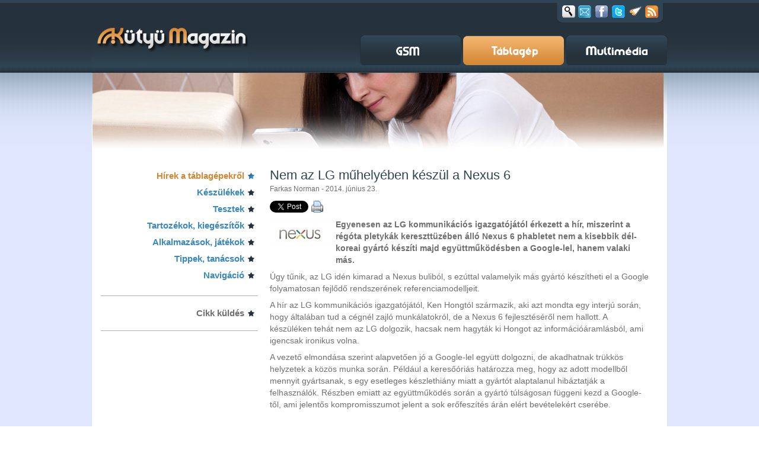

--- FILE ---
content_type: text/html; charset=utf-8
request_url: https://kutyu.hu/cikk/105700/
body_size: 7676
content:
<!DOCTYPE html PUBLIC "-//W3C//DTD XHTML 1.0 Transitional//EN" "http://www.w3.org/TR/xhtml1/DTD/xhtml1-transitional.dtd">
<html xmlns="http://www.w3.org/1999/xhtml" itemscope itemtype="http://schema.org/Article" xmlns:og="http://ogp.me/ns#" xmlns:fb="http://ogp.me/ns/fb#" xml:lang="en">
<head>
	<title>Nem az LG műhelyében készül a Nexus 6 - Táblagép magazin</title>
	<meta http-equiv="Content-Type" content="text/html; charset=utf-8" />
	<meta http-equiv="content-language" content="hu"/>
	<meta name="keywords" content=""/>
	<meta name="author" content=""/>
	<meta name="description" content="Egyenesen az LG kommunikációs igazgatójától érkezett a hír, miszerint a régóta pletykák kereszttüzében álló Nexus 6 phabletet nem a kisebbik dél-koreai gyártó készíti majd együttműködésben a Google-lel, hanem valaki más. "/> 
	<link rel="shortcut icon" href="/favicon.ico" type="image/x-icon" />
	<meta http-equiv="Content-Style-Type" content="text/css" />

	<link href="/staticfiles//css/style.css?v=2" rel="stylesheet" type="text/css" />
	<link href="/staticfiles//css/colorbox.css" rel="stylesheet" type="text/css" />
	<link href="/staticfiles//css/webshop_product.css" rel="stylesheet" type="text/css" />

	<link id="sticky_css" href="/staticfiles//css/sticky.css" rel="stylesheet" type="text/css" />

	<script src="/staticfiles//js/jquery-1.11.1.min.js" type="text/javascript"></script>
	<script type="text/javascript" src="/staticfiles//js/jquery.tools.min.js"></script>


	<!--[if lt IE 9]>
	<script type="text/javascript" src="/staticfiles//js/jquery.iecors.js"></script>
	<![endif]-->


	<script type="text/javascript">
		window.onGoa3Invocation = function( response, pageIID ) {
			$.each(response, function( i, r ) {
				$("#zone".concat(r.zone)).parent(".banner_wrap").css("display", "block");
				$("#zone".concat(r.zone)).trigger("zone"+r.zone+"Loaded");
			});
		};
	</script>
	<script type="text/javascript" src="/staticfiles/js/sticky.js"></script>



	<script src="/staticfiles//js/colorbox/jquery.colorbox-min.js" type="text/javascript"></script>

	<meta content="Nem az LG műhelyében készül a Nexus 6 - Táblagép magazin" property="og:title"/>
	<meta content="Kütyü.hu" property="og:site_name"/>
	<meta content="https://kutyu.hu/cikk/105700/" property="og:url"/>
	<meta content="Egyenesen az LG kommunikációs igazgatójától érkezett a hír, miszerint a régóta pletykák kereszttüzében álló Nexus 6 phabletet nem a kisebbik dél-koreai gyártó készíti majd együttműködésben a Google-lel, hanem valaki más. " property="og:description"/>
	<meta content="article" property="og:type"/>
	<meta content="158547400885062" property="fb:app_id"/>
	<!-- Add the following three tags inside head -->
	<meta itemprop="name" content="Nem az LG műhelyében készül a Nexus 6 - Táblagép magazin">
	<meta itemprop="description" content="Egyenesen az LG kommunikációs igazgatójától érkezett a hír, miszerint a régóta pletykák kereszttüzében álló Nexus 6 phabletet nem a kisebbik dél-koreai gyártó készíti majd együttműködésben a Google-lel, hanem valaki más. ">

	<meta content="http://kutyu.hu/download/viewattach/105700/1/140/744633-1923796941.jpg" property="og:image"/>
	<!-- Update your html tag to include the itemscope and itemtype attributes -->
	<meta itemprop="image" content="http://kutyu.hu/download/viewattach/105700/1/140/744633-1923796941.jpg">


	<meta name="google-site-verification" content="vrcR9d-QKh6KLZmSjy712yq05uY9MKyscdpqzKcs174" />
	<meta name="google-site-verification" content="nv4xoeTzx3Fa_vSrDamiii9pHo2l0eqSJqlS5jleEJA" />
	<meta name="google-site-verification" content="yDRCyETWMU2Tw9IwbwtVpZxQqc5QBrboMV9KWWqFh5A" />
	<meta name="google-site-verification" content="zjCDW9DKRq6JmRe7naPLyUPHeHCPWyHYPn9MGOea_tA" />
	
	

	<script async src="https://pagead2.googlesyndication.com/pagead/js/adsbygoogle.js?client=ca-pub-8973057218287901" crossorigin="anonymous"></script>

</head>
<body id="article">
<div id="fb-root"></div>
<script>(function(d, s, id) {
  var js, fjs = d.getElementsByTagName(s)[0];
  if (d.getElementById(id)) {return;}
  js = d.createElement(s); js.id = id;
  js.src = "//connect.facebook.net/hu_HU/sdk.js#xfbml=1&version=v2.3&app_id=158547400885062";
  fjs.parentNode.insertBefore(js, fjs);
}(document, 'script', 'facebook-jssdk'));
</script> 
		
<div id="headerbg">
	<div id="header">
		<a title="Kütyü magazin" id="logo" href="http://kutyu.hu"><span class="hidden_info">Kütyü magazin</span></a>
				<script type="text/javascript">
		$(document).ready(function() {
			var $social_box = $("div.social_box");
			$(document.body).on('mouseover', "div.social_box_closed > a.search", function() {
				$(this).parent().removeClass("social_box_closed").addClass("social_box_opened");
			});

			$(document.body).on('click', 'div.social_box > a.search', function() {
				var value = $("form#search input.search_field").val();
				var $p    = $(this).parent();
				if ( value ) {
					$("form#search").submit();
				}
				return false;
			});

			$("div.social_box input.search_field").focusout(function() {
				$(this).removeClass("search_in_focus");
				$social_box.removeClass("social_box_opened").addClass("social_box_closed");
					// remove focus from input field (IE show cursor when input is hidden)
				$(this).blur();

			}).focusin(function() {
				$(this).addClass("search_in_focus");

			});

			$(document.body).on('mouseleave', 'div.social_box_opened', function() {
				var $search_field = $(this).find("input");
				if (!$search_field.hasClass("search_in_focus")) {
					$(this).removeClass("social_box_opened").addClass("social_box_closed");
					// remove focus from input field (IE show cursor when input is hidden)
					$search_field.blur();
				}
			});

					$("a#newsletter").colorbox({transition:"fade", width:"550px", height:"450px", title:"Kütyü magazin hírlevél", iframe: true});
		});

		</script>
		<div class="social_box social_box_closed">
			<form id="search" action="/kereses" method="get">
				<div class="search_background">
					<input type="text" class="search_field" name="sphinx_search300_query"/>
				</div>
				<input type="hidden" name="sphinx_search300_sections[]" value="1684"/>
			</form>
		   <a href="#" class="search social_link" title="Keresés"><span>Keresés</span></a>
		   <a id="newsletter" href="/hirlevel" class="newsletter social_link cboxElement" title="Hírlevél"><span>Newsletter</span></a>

		   <a target="_blank" href="http://www.facebook.com/pages/K%C3%BCty%C3%BC-Magazin/207548695954239" class="facebook social_link" title="Facebook"><span>Facebook</span></a>
		   <a target="_blank" href="http://twitter.com/kutyu_magazin" class="twitter social_link" title="Twitter"><span>Twitter</span></a>
		   <script type="text/javascript">
				$(document).ready(function() {
					$("a#asteroids").on("click", function() {
						$scrollableApi = $("div.gallery_pic").data("scrollable");
						if ($scrollableApi != undefined) {
							$scrollableApi.stop();
						}
						var s = document.createElement('script');
						s.type='text/javascript';
						document.body.appendChild(s);
						s.src='/staticfiles/js/asteroids.js';
						void(0); 
						return false;
					});
				});
		   </script>
		   <a id="asteroids" href="#" class="asteroids social_link" title="Pusztítsd el az oldalt!"><span>Asteroids</span></a>

	       <a href="/rss/tablagep_magazin" class="rss social_link" title="Táblagép magazin RSS"><span>RSS</span></a>
		</div>

		<!-- Menu -->
		<a id="gsm_button" href="http://gsm-magazin.hu" class="menu_button gsm_normal" title="GSM magazin"><span class="hidden_info">GSM magazin</span></a>
		<a id="table_button" href="http://tablagepmagazin.hu" class="menu_button  table_active" title="Táblagép magazin"><span class="hidden_info">Táblagép magazin</span></a>
		<a id="multimedia_button" href="http://multimediamagazin.hu" class="menu_button multimedia_normal" title="Multimédia magazin"><span class="hidden_info">Multimédia magazin</span></a>

	</div>
</div>
<div id="contentbg">
 
		<!-- content -->
		<div id="content_container">
			<div id="content_header_container">
				<div id="content_header" class="table_header"><!-- --></div>
					<script type="text/javascript">
	$(document).ready(function() {
		$("#zone76126").on("zone"+76126+"Loaded", function(e, zoneid) {
			$("#content_header").hide();
		});
	});
</script>

<!-- Goa3 beépítés: 76126 -->
<div class="banner_wrap">
	<div id="zone76126" class="goAdverticum">
		<var class="priority" style="display:none;">1000</var>
	</div>
</div>


			</div>

			<div id="content">
							<div class="col-1">
				 <ul class="starlist">
	<li class="active_menu"><a href="/rovat/1715/">Hírek a táblagépekről</a></li>
	<li class="inactive_menu"><a href="/rovat/1709/">Készülékek</a></li>
	<li class="inactive_menu"><a href="/rovat/1708/">Tesztek</a></li>
	<li class="inactive_menu"><a href="/rovat/1713/">Tartozékok, kiegészítők</a></li>
	<li class="inactive_menu"><a href="/rovat/1710/">Alkalmazások, játékok</a></li>
	<li class="inactive_menu"><a href="/rovat/1714/">Tippek, tanácsok</a></li>
	<li class="inactive_menu"><a href="/rovat/1712/">Navigáció</a></li>
</ul>
	
<div class="clear"><!-- --></div>
				<div class="extra_menu_star">
	<ul>
		<li><a href="/cikk_kuldes">Cikk küldés</a></li>
	</ul>
</div>
				
<iframe src="//www.facebook.com/plugins/likebox.php?href=http%3A%2F%2Fwww.facebook.com%2Fkutyu.magazin&amp;width=265&amp;height=258&amp;show_faces=true&amp;colorscheme=light&amp;stream=false&amp;show_border=true&amp;header=false&amp;appId=242920949065709" scrolling="no" frameborder="0" style="border:none; overflow:hidden; width:265px; height:258px; margin: auto; display: block;" allowTransparency="true"></iframe>

				
				<div id="twitter_follow">
	<a href="https://twitter.com/kutyu_magazin" class="twitter-follow-button" data-show-count="false">Follow @kutyu_magazin</a>
</div>
				<!-- Goa3 beépítés: 76129 -->
<div class="banner_wrap banner banner-box">
	<div id="zone76129" class="goAdverticum">
		<var class="priority" style="display:none;">990</var>
	</div>
</div>


				<!-- Goa3 beépítés: 76130 -->
<div class="banner_wrap banner banner-box">
	<div id="zone76130" class="goAdverticum">
		<var class="priority" style="display:none;">980</var>
	</div>
</div>



								<div class="arrowed_news">
	<h2>Kapcsolódó cikkek</h2>
	<ul class="arrow_list">
				<li>
			<a href="/cikk/105454/" target="_top" title="">HTC Eye – a tökéletes „selfie phone”</a>
			<span class="date">2014. június  6.</span>
		</li>
				<li>
			<a href="/cikk/105354/" target="_top" title="">HTC One M8 Plus és Advance – vízálló ház, QHD kijelző és Snapdragon 805?</a>
			<span class="date">2014. június  2.</span>
		</li>
				<li>
			<a href="/cikk/105317/" target="_top" title="">A Google I/O konferencián debütál a Tegra K1 alapú Nexus 8 tablet</a>
			<span class="date">2014. május 29.</span>
		</li>
				<li>
			<a href="/cikk/105087/" target="_top" title="">HTC One Remix – One Mini 2 plasztik köntösben</a>
			<span class="date">2014. május 19.</span>
		</li>
				<li>
			<a href="/cikk/104962/" target="_top" title="">HTC One M8 – jól áll neki a kék</a>
			<span class="date">2014. május 13.</span>
		</li>
				<li>
			<a href="/cikk/104866/" target="_top" title="">Készül a HTC One M8 felturbózott kiadása</a>
			<span class="date">2014. május  8.</span>
		</li>
				<li>
			<a href="/cikk/104494/" target="_top" title="">LG G3 – július elejétől a piacon?</a>
			<span class="date">2014. április 17.</span>
		</li>
				<li>
			<a href="/cikk/104407/" target="_top" title="">HTC One M8 – plasztik kiadásban is?</a>
			<span class="date">2014. április 15.</span>
		</li>
				<li>
			<a href="/cikk/104313/" target="_top" title="">Újabb részletek az LG G Watchról</a>
			<span class="date">2014. április  9.</span>
		</li>
				<li>
			<a href="/cikk/104139/" target="_top" title="">Májusban debütál a HTC M8 mini</a>
			<span class="date">2014. április  1.</span>
		</li>
			</ul>
</div>

				<!-- Goa3 beépítés: 76132 -->
<div class="banner_wrap banner banner-box">
	<div id="zone76132" class="goAdverticum">
		<var class="priority" style="display:none;">960</var>
	</div>
</div>


				<div class="arrowed_news">
	<h2 class="fresh-news">Legfrissebb híreink</h2>
	<ul class="arrow_list">
		<li>
			<a href="/cikk/2026/01/22/az_epson_atvette_a_vezetest_a_tintasugaras_nyomtatok_piacan">Az Epson átvette a vezetést a tintasugaras nyomtatók piacán</a>
		</li>
		<li>
			<a href="/cikk/2026/01/22/a_zene_es_a_kornyezet_tokeletes_egyensulya_sony_linkbuds_clip">A zene és a környezet tökéletes egyensúlya – Sony LinkBuds Clip</a>
		</li>
		<li>
			<a href="/cikk/2026/01/21/editor_s_choice_dijas_lett_a_honor_magic8_lite">Editor’s Choice díjas lett a HONOR Magic8 Lite</a>
		</li>
		<li>
			<a href="/cikk/2026/01/20/2g_atallas_telekom_forgalom_a_yettel_halozatan">2G átállás: Telekom forgalom a Yettel hálózatán</a>
		</li>
		<li>
			<a href="/cikk/2026/01/19/strapabiro_eromu_megerkezett_a_honor_magic8_lite">Strapabíró erőmű: megérkezett a HONOR Magic8 Lite</a>
		</li>

	</ul>
</div>
				<!-- Goa3 beépítés: 76131 -->
<div class="banner_wrap banner banner-box">
	<div id="zone76131" class="goAdverticum">
	</div>
</div>


			</div>
			
			<div class="col-2">
				<script type="text/javascript" src="/files/js/openwin.js"></script>

<script type="text/javascript">
	$(document).ready(function() {
		$("div.article img").on("click", function() {
			var href  = $(this).attr("src");
			var width = this.naturalWidth;
			var height = this.naturalHeight;
			if (href.match(/^\/images.*/)) {
				window.open(href, 'viewattach', 'location=0,menubar=0,personalbar=0,status=0,toolbar=0,directories=0,dependent=1,alwaysRaised=1,scrollbars=1,width='+width+',height='+height)
				return false;
			}
		});
	});
</script>
<div class="article">
	<h2 class="article-title">Nem az LG műhelyében készül a Nexus 6</h2>

	<span class="author">Farkas Norman - 2014. június 23.</span>
	<div class="share">
		 <div class="facebook_button">
			<div class="fb-like" data-href="http://www.kutyu.hu/cikk/105700/" data-show-faces="false" data-width="120" data-layout="button_count" data-action="like"></div>

		 </div>
		<div class="twitter_button">
			<a href="https://twitter.com/share" class="twitter-share-button" data-count="none" data-url="http://kutyu.hu/cikk/105700" data-text="Egyenesen az LG kommunik&aacute;ci&oacute;s igazgat&oacute;j&aacute;t&oacute;l &eacute;rkezett a h&iacute;r,...">Tweet</a>
	
			<script>!function(d,s,id){var js,fjs=d.getElementsByTagName(s)[0];if(!d.getElementById(id)){js=d.createElement(s);js.id=id;js.src="//platform.twitter.com/widgets.js";fjs.parentNode.insertBefore(js,fjs);}}(document,"script","twitter-wjs");</script>
	
		</div>

			<div class="linkedin_button">
				<script src="//platform.linkedin.com/in.js" type="text/javascript"></script>
				<script type="IN/Share" data-url="http://kutyu.hu/cikk/105700/"></script>
			</div>
			<div class="print_button">
				<a href="/cikk-nyomtatas/105700" onclick="return xOpenWin(this, 'print', '600', '480', 'scrollbars=1');"><img src="/staticfiles/img/printer.png" alt="Cikk nyomtatása" title="Cikk nyomtatása" width="20" height="20"/></a>
			</div>
			<div class="clear"><!-- --></div>
		</div>
		<div class="article-lead">
<script type='text/javascript'>
	$(document).ready(function() {
		$("#popup-image").colorbox({transition:"fade", innerWidth:"480px", innerHeight:"291px", iframe: true});
	});
</script>
		<a id="popup-image" href="/viewattachment/view/105700/1/60/">
				<img src="/download/viewattach/105700/1/40/744622-852933573.jpg" align="left"/>
</a>

		<p>Egyenesen az LG kommunik&aacute;ci&oacute;s igazgat&oacute;j&aacute;t&oacute;l &eacute;rkezett a h&iacute;r, miszerint a r&eacute;g&oacute;ta pletyk&aacute;k keresztt&uuml;z&eacute;ben &aacute;ll&oacute; Nexus 6 phabletet nem a kisebbik d&eacute;l-koreai gy&aacute;rt&oacute; k&eacute;sz&iacute;ti majd egy&uuml;ttműk&ouml;d&eacute;sben a Google-lel, hanem valaki m&aacute;s.</p>
		<div class="clear"><!-- --></div>
	</div>
	<!-- Goa3 beépítés: 75994 -->
<div class="banner_wrap banner banner-box">
	<div id="zone75994" class="goAdverticum">
		<var class="priority" style="display:none;">970</var>
	</div>
</div>


	<div class="body">
		<p>&Uacute;gy tűnik, az LG id&eacute;n kimarad a Nexus bulib&oacute;l, s ez&uacute;ttal valamelyik m&aacute;s gy&aacute;rt&oacute; k&eacute;sz&iacute;theti el a Google folyamatosan fejlődő rendszer&eacute;nek referenciamodelljeit.</p>
<p>A h&iacute;r az LG kommunik&aacute;ci&oacute;s igazgat&oacute;j&aacute;t&oacute;l, Ken Hongt&oacute;l sz&aacute;rmazik, aki azt mondta egy interj&uacute; sor&aacute;n, hogy &aacute;ltal&aacute;ban tud a c&eacute;gn&eacute;l zajl&oacute; munk&aacute;latokr&oacute;l, de a Nexus 6 fejleszt&eacute;s&eacute;ről nem hallott. A k&eacute;sz&uuml;l&eacute;ken teh&aacute;t nem az LG dolgozik, hacsak nem hagyt&aacute;k ki Hongot az inform&aacute;ci&oacute;&aacute;raml&aacute;sb&oacute;l, ami igencsak ironikus volna.</p>
<p>A vezető elmond&aacute;sa szerint alapvetően j&oacute; a Google-lel egy&uuml;tt dolgozni, de akadhatnak tr&uuml;kk&ouml;s helyzetek a k&ouml;z&ouml;s munka sor&aacute;n. P&eacute;ld&aacute;ul a kereső&oacute;ri&aacute;s hat&aacute;rozza meg, hogy az adott modellből mennyit gy&aacute;rtsanak, s egy esetleges k&eacute;szlethi&aacute;ny miatt a gy&aacute;rt&oacute;t alaptalanul hib&aacute;ztatj&aacute;k a felhaszn&aacute;l&oacute;k. R&eacute;szben emiatt az egy&uuml;ttműk&ouml;d&eacute;s sor&aacute;n a gy&aacute;rt&oacute; t&uacute;ls&aacute;gosan f&uuml;ggeni kezd a Google-től, ami jelentős kompromisszumot jelent a sok erőfesz&iacute;t&eacute;s &aacute;r&aacute;n el&eacute;rt bev&eacute;telek&eacute;rt cser&eacute;be.</p>
<p><div class="image" align="center" style="margin: auto; width: 460px;">
<!-- Simple Image -->
<script type='text/javascript'>
	$(document).ready(function() {
		$("#zoom-image-105700-1-0").colorbox({transition:"fade", innerWidth:"670px", innerHeight:"393px", title:"", iframe: true});
	});
</script>
	<a id="zoom-image-105700-1-0" href="/viewattachment/view/105700/1/0/">
<img src="/download/viewattach/105700/1/105/744629-771361447.jpg" alt="" style="border-width: 0px; width: 460px; height: 246px;" alt="cikk csatolmány"/>
</a>




</div></p>
<p>Felmer&uuml;l a k&eacute;rd&eacute;s, hogy ha nem az LG gy&aacute;rtja az idei Nexusokat, akkor vajon melyik v&aacute;llalattal fog &ouml;ssze a Google? Nos, konkr&eacute;t v&aacute;laszt m&eacute;g nincs, csak tal&aacute;lgathatunk. A kor&aacute;bbi jelent&eacute;sek szerint a keresőc&eacute;g a HTC-t k&eacute;rte fel a nemes feladatra, s m&aacute;r arr&oacute;l is pletyk&aacute;ltak, hogy a tajvaniak &aacute;lmodt&aacute;k meg a Nexus 8 diz&aacute;jnj&aacute;t.</p>
<p>&Ouml;sszess&eacute;g&eacute;ben csak annyi tűnik biztosnak, hogy 2014-ben nem ker&uuml;l piacra LG gy&aacute;rtm&aacute;ny&uacute; Nexus k&eacute;sz&uuml;l&eacute;k, az pedig egyelőre rejt&eacute;ly, hogy ki veszi &aacute;t a d&eacute;l-koreaiak hely&eacute;t. Van ugyan n&eacute;mi utal&aacute;s arra, hogy a HTC lesz a szerencs&eacute;s, de t&uacute;l korai lenne ezt t&eacute;nyk&eacute;nt kezelni.</p>
<p>&nbsp;</p>
<p>&nbsp;</p>

<p>[Forr&aacute;s: <a href="http://www.intomobile.com/2014/06/19/nexus-6-wont-made-lg/" target="_blank">IntoMobile</a>]</p>
	</div>
	<div class="keywords">
<span class="keyword_title">Kulcsszavak:</span>		<a href="/hirek?kulcsszo=Google"><span>Google</span>,</a>
		<a href="/hirek?kulcsszo=LG"><span>LG</span>,</a>
		<a href="/hirek?kulcsszo=HTC"><span>HTC</span>,</a>
		<a href="/hirek?kulcsszo=Nexus 6"><span>Nexus 6</span>,</a>
		<a href="/hirek?kulcsszo=Nexus 8"><span>Nexus 8</span>,</a>
		<a href="/hirek?kulcsszo=pletyka"><span>pletyka</span></a>
	</div>

</div>
<a class="more" href="http://tablagepmagazin.hu/">Vissza</a>

<div id="facebook-comment">
	<div class="fb-comments" data-href="http://kutyu.hu/cikk/105700" data-numposts="5" data-width="640"></div>
</div>


    	    </div>
			<div class="clear"><!-- --></div>
			</div>

<!-- Goa3 beépítés: 76174 -->
<div class="banner_wrap banner banner-box">
	<div id="zone76174" class="goAdverticum">
		<var class="priority" style="display:none;">950</var>
	</div>
</div>


	    </div>
</div>
  <!-- footer -->
<div id="footer">
	<div class="inner">
		<div class="inner-top">
			<div class="privacy undrln"><strong>Kütyü Magazin</strong> &copy; 2026<br />
				<a class="privacy_link" href="/impresszum">Impresszum</a> 
				<a class="privacy_link" href="/mediaajanlat">Médiaajánlat</a>
				<a class="privacy_link" href="/partnereink">Partnereink</a>
				<a class="privacy_link" href="/mobile?noredir=0">Mobil verzió</a>
				<a class="mail_to"  href="mailto: info@kutyu.hu">info@kutyu.hu</a>

			</div>
<div id="footer-sectionbox-1683" class="footer-sectionbox">
	<strong class="sectionbox-title"><a href="/rovat/1683/">GSM magazin</a></strong>
	 <ul class="sections">
		<li><a href="/rovat/1703/">Készülék hírek</a></li>
		<li><a href="/rovat/1702/">Tesztek</a></li>
		<li><a href="/rovat/1704/">Alkalmazások</a></li>
		<li><a href="/rovat/1705/">Tartozékok, kiegészítők</a></li>
		<li><a href="/rovat/1706/">Tippek, tanácsok</a></li>
		<li><a href="/rovat/1707/">Hírek a GSM világából</a></li>
	</ul>
 </div>
<div id="footer-sectionbox-1684" class="footer-sectionbox">
	<strong class="sectionbox-title"><a href="/rovat/1684/">Táblagép magazin</a></strong>
	 <ul class="sections">
		<li><a href="/rovat/1715/">Hírek a táblagépekről</a></li>
		<li><a href="/rovat/1709/">Készülékek</a></li>
		<li><a href="/rovat/1708/">Tesztek</a></li>
		<li><a href="/rovat/1713/">Tartozékok, kiegészítők</a></li>
		<li><a href="/rovat/1710/">Alkalmazások, játékok</a></li>
		<li><a href="/rovat/1714/">Tippek, tanácsok</a></li>
		<li><a href="/rovat/1712/">Navigáció</a></li>
	</ul>
 </div>
<div id="footer-sectionbox-1685" class="footer-sectionbox">
	<strong class="sectionbox-title"><a href="/rovat/1685/">Multimédia magazin</a></strong>
	 <ul class="sections">
		<li><a href="/rovat/1721/">Hírek</a></li>
		<li><a href="/rovat/1718/">Készülékek</a></li>
		<li><a href="/rovat/1717/">Tesztek</a></li>
		<li><a href="/rovat/1723/">Tippek, trükkök</a></li>
		<li><a href="/rovat/1719/">Alkalmazások</a></li>
		<li><a href="/rovat/1722/">Zene</a></li>
		<li><a href="/rovat/1810/">Szponzorált cikkek</a></li>
	</ul>
 </div>
				<div class="clear"><!-- --></div>
		</div>
		<div id="partnerbox">
				<ul class="partners">
					<li><strong>Partnereink:</strong></li>

					<li><a href="http://www.prim.hu">www.prim.hu</a></li>
					<li><a href="http://www.hirek.com">www.hirek.com</a></li>
					<li><a href="http://www.letoltes.com">www.letoltes.com</a></li>
					<li><a href="http://www.primlista.hu">www.primlista.hu</a></li>
					<li><a href="http://www.porthole.hu">www.porthole.hu</a></li>
				</ul>

				<div class="footer-facebook">
					<div id="fb-root"></div>
					<div id="fb-like"></div>
					<script type="text/javascript">
//<![CDATA[
					
					$(document).ready(function() {
						$("#fb-like").append('<fb:like href="http://www.facebook.com/pages/K%C3%BCty%C3%BC-Magazin/207548695954239" send="false" layout="button_count" width="90" show_faces="false" font=""></fb:like>');
					});
//]]>
					</script>
				</div>
				<div class="clear"><!-- --></div>
				<div class="footer_rss24">
					<a href="http://rss24.hu/">RSS24.hu</a> - Friss hírek a nap 24 órájában!
				</div>
		</div>
	</div>
</div>
		



<!-- AudienceScience Async Data Collection Tag -->
<script>
(function() {
 var csid = "F09828";
 var bpid = "madhousehu";
 var e = document.createElement("script");
 var s = document.getElementsByTagName("script")[0];
 e.src = "//js.revsci.net/gateway/gw.js?auto=t&csid=" + csid + "&bpid=" + bpid;
 e.async = true;
 s.parentNode.insertBefore(e, s);
})();
</script>
<!-- End AudienceScience Data Collection Tag -->



<!-- Google tag (gtag.js) -->
<script async src="https://www.googletagmanager.com/gtag/js?id=G-CTJ502LHWW"></script>
<script>
  window.dataLayer = window.dataLayer || [];
  function gtag(){dataLayer.push(arguments);}
  gtag('js', new Date());

  gtag('config', 'G-CTJ502LHWW');
</script>


		<script type="text/javascript" src="https://ad.adverticum.net/g3.js"></script>
	</body>
</html>

--- FILE ---
content_type: text/html; charset=utf-8
request_url: https://www.google.com/recaptcha/api2/aframe
body_size: 267
content:
<!DOCTYPE HTML><html><head><meta http-equiv="content-type" content="text/html; charset=UTF-8"></head><body><script nonce="8c7HSq_oyQwWiYJkhhdFkg">/** Anti-fraud and anti-abuse applications only. See google.com/recaptcha */ try{var clients={'sodar':'https://pagead2.googlesyndication.com/pagead/sodar?'};window.addEventListener("message",function(a){try{if(a.source===window.parent){var b=JSON.parse(a.data);var c=clients[b['id']];if(c){var d=document.createElement('img');d.src=c+b['params']+'&rc='+(localStorage.getItem("rc::a")?sessionStorage.getItem("rc::b"):"");window.document.body.appendChild(d);sessionStorage.setItem("rc::e",parseInt(sessionStorage.getItem("rc::e")||0)+1);localStorage.setItem("rc::h",'1769099697596');}}}catch(b){}});window.parent.postMessage("_grecaptcha_ready", "*");}catch(b){}</script></body></html>

--- FILE ---
content_type: text/css
request_url: https://kutyu.hu/staticfiles//css/webshop_product.css
body_size: 414
content:
div.webshop_product_container {
	margin: 25px 0;
}
div.webshop_product_container span.webshop_tab_title {
	text-indent: -10000px;
	display: block;
	width: 133px;
	height: 32px;
	background: url(../img/webshop_tab.jpg) no-repeat 0 0;
}

div.webshop_product_container div.webshop_product {
	background: #FFFFFF;
	padding: 10px;
	border-top: 1px solid #AFAFAF;
	border-bottom: 1px solid #AFAFAF;

	position: relative;
}
div.webshop_product_container div.product_details {
	float: left;
	width: 250px;
	margin-left: 10px;
}

div.webshop_product_container h4.product_name {
	color: #314654;
	font-size: 20px;
	display: block;
	overflow: hidden;
	height: 60px;
}
div.webshop_product_container h4.product_name a {
	text-decoration: none;
	color: #314654;
	font-size: 20px;
}

div.webshop_product_container  a.product_image {
	float: left;
	display: block;
	width: 180px;
}

div.webshop_product_container span.price {
	font-size: 24px;
	font-weight: bold;
	text-align: left;
	color: #d38632;
	position: absolute;
	bottom: 10px;
}
